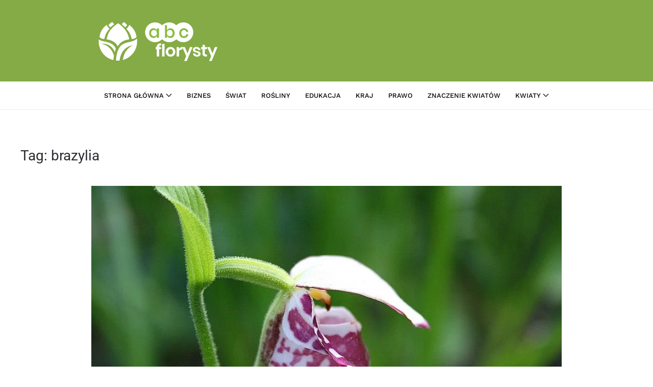

--- FILE ---
content_type: text/html; charset=UTF-8
request_url: https://abcflorysty.pl/tag/brazylia/
body_size: 9931
content:
<!DOCTYPE html>
<html lang="pl-PL" prefix="og: https://ogp.me/ns#">
    <head>
        <meta charset="UTF-8">
        <meta name="viewport" content="width=device-width, initial-scale=1">
        <link rel="icon" href="/wp-content/themes/yootheme/packages/theme-wordpress/assets/images/favicon.png" sizes="any">
                <link rel="apple-touch-icon" href="/wp-content/themes/yootheme/packages/theme-wordpress/assets/images/apple-touch-icon.png">
                
<!-- Optymalizacja wyszukiwarek według Rank Math - https://rankmath.com/ -->
<title>brazylia - Portal florystyczny | Znaczenie kwiatów, florystyka, inspiracje</title>
<meta name="robots" content="follow, noindex"/>
<meta property="og:locale" content="pl_PL" />
<meta property="og:type" content="article" />
<meta property="og:title" content="brazylia - Portal florystyczny | Znaczenie kwiatów, florystyka, inspiracje" />
<meta property="og:url" content="https://abcflorysty.pl/tag/brazylia/" />
<meta property="og:site_name" content="Portal florystyczny | Znaczenie kwiatów, florystyka, inspiracje" />
<meta name="twitter:card" content="summary_large_image" />
<meta name="twitter:title" content="brazylia - Portal florystyczny | Znaczenie kwiatów, florystyka, inspiracje" />
<script type="application/ld+json" class="rank-math-schema">{"@context":"https://schema.org","@graph":[{"@type":"Person","@id":"https://abcflorysty.pl/#person","name":"Portal florystyczny | Znaczenie kwiat\u00f3w, florystyka, inspiracje"},{"@type":"WebSite","@id":"https://abcflorysty.pl/#website","url":"https://abcflorysty.pl","name":"Portal florystyczny | Znaczenie kwiat\u00f3w, florystyka, inspiracje","publisher":{"@id":"https://abcflorysty.pl/#person"},"inLanguage":"pl-PL"},{"@type":"CollectionPage","@id":"https://abcflorysty.pl/tag/brazylia/#webpage","url":"https://abcflorysty.pl/tag/brazylia/","name":"brazylia - Portal florystyczny | Znaczenie kwiat\u00f3w, florystyka, inspiracje","isPartOf":{"@id":"https://abcflorysty.pl/#website"},"inLanguage":"pl-PL"}]}</script>
<!-- /Wtyczka Rank Math WordPress SEO -->

<link rel="alternate" type="application/rss+xml" title="Portal florystyczny | Znaczenie kwiatów, florystyka, inspiracje &raquo; Kanał z wpisami" href="https://abcflorysty.pl/feed/" />
<link rel="alternate" type="application/rss+xml" title="Portal florystyczny | Znaczenie kwiatów, florystyka, inspiracje &raquo; Kanał z komentarzami" href="https://abcflorysty.pl/comments/feed/" />
<link rel="alternate" type="application/rss+xml" title="Portal florystyczny | Znaczenie kwiatów, florystyka, inspiracje &raquo; Kanał z wpisami otagowanymi jako brazylia" href="https://abcflorysty.pl/tag/brazylia/feed/" />
<style id='wp-emoji-styles-inline-css'>

	img.wp-smiley, img.emoji {
		display: inline !important;
		border: none !important;
		box-shadow: none !important;
		height: 1em !important;
		width: 1em !important;
		margin: 0 0.07em !important;
		vertical-align: -0.1em !important;
		background: none !important;
		padding: 0 !important;
	}
/*# sourceURL=wp-emoji-styles-inline-css */
</style>
<style id='wp-block-library-inline-css'>
:root{--wp-block-synced-color:#7a00df;--wp-block-synced-color--rgb:122,0,223;--wp-bound-block-color:var(--wp-block-synced-color);--wp-editor-canvas-background:#ddd;--wp-admin-theme-color:#007cba;--wp-admin-theme-color--rgb:0,124,186;--wp-admin-theme-color-darker-10:#006ba1;--wp-admin-theme-color-darker-10--rgb:0,107,160.5;--wp-admin-theme-color-darker-20:#005a87;--wp-admin-theme-color-darker-20--rgb:0,90,135;--wp-admin-border-width-focus:2px}@media (min-resolution:192dpi){:root{--wp-admin-border-width-focus:1.5px}}.wp-element-button{cursor:pointer}:root .has-very-light-gray-background-color{background-color:#eee}:root .has-very-dark-gray-background-color{background-color:#313131}:root .has-very-light-gray-color{color:#eee}:root .has-very-dark-gray-color{color:#313131}:root .has-vivid-green-cyan-to-vivid-cyan-blue-gradient-background{background:linear-gradient(135deg,#00d084,#0693e3)}:root .has-purple-crush-gradient-background{background:linear-gradient(135deg,#34e2e4,#4721fb 50%,#ab1dfe)}:root .has-hazy-dawn-gradient-background{background:linear-gradient(135deg,#faaca8,#dad0ec)}:root .has-subdued-olive-gradient-background{background:linear-gradient(135deg,#fafae1,#67a671)}:root .has-atomic-cream-gradient-background{background:linear-gradient(135deg,#fdd79a,#004a59)}:root .has-nightshade-gradient-background{background:linear-gradient(135deg,#330968,#31cdcf)}:root .has-midnight-gradient-background{background:linear-gradient(135deg,#020381,#2874fc)}:root{--wp--preset--font-size--normal:16px;--wp--preset--font-size--huge:42px}.has-regular-font-size{font-size:1em}.has-larger-font-size{font-size:2.625em}.has-normal-font-size{font-size:var(--wp--preset--font-size--normal)}.has-huge-font-size{font-size:var(--wp--preset--font-size--huge)}.has-text-align-center{text-align:center}.has-text-align-left{text-align:left}.has-text-align-right{text-align:right}.has-fit-text{white-space:nowrap!important}#end-resizable-editor-section{display:none}.aligncenter{clear:both}.items-justified-left{justify-content:flex-start}.items-justified-center{justify-content:center}.items-justified-right{justify-content:flex-end}.items-justified-space-between{justify-content:space-between}.screen-reader-text{border:0;clip-path:inset(50%);height:1px;margin:-1px;overflow:hidden;padding:0;position:absolute;width:1px;word-wrap:normal!important}.screen-reader-text:focus{background-color:#ddd;clip-path:none;color:#444;display:block;font-size:1em;height:auto;left:5px;line-height:normal;padding:15px 23px 14px;text-decoration:none;top:5px;width:auto;z-index:100000}html :where(.has-border-color){border-style:solid}html :where([style*=border-top-color]){border-top-style:solid}html :where([style*=border-right-color]){border-right-style:solid}html :where([style*=border-bottom-color]){border-bottom-style:solid}html :where([style*=border-left-color]){border-left-style:solid}html :where([style*=border-width]){border-style:solid}html :where([style*=border-top-width]){border-top-style:solid}html :where([style*=border-right-width]){border-right-style:solid}html :where([style*=border-bottom-width]){border-bottom-style:solid}html :where([style*=border-left-width]){border-left-style:solid}html :where(img[class*=wp-image-]){height:auto;max-width:100%}:where(figure){margin:0 0 1em}html :where(.is-position-sticky){--wp-admin--admin-bar--position-offset:var(--wp-admin--admin-bar--height,0px)}@media screen and (max-width:600px){html :where(.is-position-sticky){--wp-admin--admin-bar--position-offset:0px}}

/*# sourceURL=wp-block-library-inline-css */
</style><style id='wp-block-heading-inline-css'>
h1:where(.wp-block-heading).has-background,h2:where(.wp-block-heading).has-background,h3:where(.wp-block-heading).has-background,h4:where(.wp-block-heading).has-background,h5:where(.wp-block-heading).has-background,h6:where(.wp-block-heading).has-background{padding:1.25em 2.375em}h1.has-text-align-left[style*=writing-mode]:where([style*=vertical-lr]),h1.has-text-align-right[style*=writing-mode]:where([style*=vertical-rl]),h2.has-text-align-left[style*=writing-mode]:where([style*=vertical-lr]),h2.has-text-align-right[style*=writing-mode]:where([style*=vertical-rl]),h3.has-text-align-left[style*=writing-mode]:where([style*=vertical-lr]),h3.has-text-align-right[style*=writing-mode]:where([style*=vertical-rl]),h4.has-text-align-left[style*=writing-mode]:where([style*=vertical-lr]),h4.has-text-align-right[style*=writing-mode]:where([style*=vertical-rl]),h5.has-text-align-left[style*=writing-mode]:where([style*=vertical-lr]),h5.has-text-align-right[style*=writing-mode]:where([style*=vertical-rl]),h6.has-text-align-left[style*=writing-mode]:where([style*=vertical-lr]),h6.has-text-align-right[style*=writing-mode]:where([style*=vertical-rl]){rotate:180deg}
/*# sourceURL=https://abcflorysty.pl/wp-includes/blocks/heading/style.min.css */
</style>
<style id='wp-block-paragraph-inline-css'>
.is-small-text{font-size:.875em}.is-regular-text{font-size:1em}.is-large-text{font-size:2.25em}.is-larger-text{font-size:3em}.has-drop-cap:not(:focus):first-letter{float:left;font-size:8.4em;font-style:normal;font-weight:100;line-height:.68;margin:.05em .1em 0 0;text-transform:uppercase}body.rtl .has-drop-cap:not(:focus):first-letter{float:none;margin-left:.1em}p.has-drop-cap.has-background{overflow:hidden}:root :where(p.has-background){padding:1.25em 2.375em}:where(p.has-text-color:not(.has-link-color)) a{color:inherit}p.has-text-align-left[style*="writing-mode:vertical-lr"],p.has-text-align-right[style*="writing-mode:vertical-rl"]{rotate:180deg}
/*# sourceURL=https://abcflorysty.pl/wp-includes/blocks/paragraph/style.min.css */
</style>
<style id='global-styles-inline-css'>
:root{--wp--preset--aspect-ratio--square: 1;--wp--preset--aspect-ratio--4-3: 4/3;--wp--preset--aspect-ratio--3-4: 3/4;--wp--preset--aspect-ratio--3-2: 3/2;--wp--preset--aspect-ratio--2-3: 2/3;--wp--preset--aspect-ratio--16-9: 16/9;--wp--preset--aspect-ratio--9-16: 9/16;--wp--preset--color--black: #000000;--wp--preset--color--cyan-bluish-gray: #abb8c3;--wp--preset--color--white: #ffffff;--wp--preset--color--pale-pink: #f78da7;--wp--preset--color--vivid-red: #cf2e2e;--wp--preset--color--luminous-vivid-orange: #ff6900;--wp--preset--color--luminous-vivid-amber: #fcb900;--wp--preset--color--light-green-cyan: #7bdcb5;--wp--preset--color--vivid-green-cyan: #00d084;--wp--preset--color--pale-cyan-blue: #8ed1fc;--wp--preset--color--vivid-cyan-blue: #0693e3;--wp--preset--color--vivid-purple: #9b51e0;--wp--preset--gradient--vivid-cyan-blue-to-vivid-purple: linear-gradient(135deg,rgb(6,147,227) 0%,rgb(155,81,224) 100%);--wp--preset--gradient--light-green-cyan-to-vivid-green-cyan: linear-gradient(135deg,rgb(122,220,180) 0%,rgb(0,208,130) 100%);--wp--preset--gradient--luminous-vivid-amber-to-luminous-vivid-orange: linear-gradient(135deg,rgb(252,185,0) 0%,rgb(255,105,0) 100%);--wp--preset--gradient--luminous-vivid-orange-to-vivid-red: linear-gradient(135deg,rgb(255,105,0) 0%,rgb(207,46,46) 100%);--wp--preset--gradient--very-light-gray-to-cyan-bluish-gray: linear-gradient(135deg,rgb(238,238,238) 0%,rgb(169,184,195) 100%);--wp--preset--gradient--cool-to-warm-spectrum: linear-gradient(135deg,rgb(74,234,220) 0%,rgb(151,120,209) 20%,rgb(207,42,186) 40%,rgb(238,44,130) 60%,rgb(251,105,98) 80%,rgb(254,248,76) 100%);--wp--preset--gradient--blush-light-purple: linear-gradient(135deg,rgb(255,206,236) 0%,rgb(152,150,240) 100%);--wp--preset--gradient--blush-bordeaux: linear-gradient(135deg,rgb(254,205,165) 0%,rgb(254,45,45) 50%,rgb(107,0,62) 100%);--wp--preset--gradient--luminous-dusk: linear-gradient(135deg,rgb(255,203,112) 0%,rgb(199,81,192) 50%,rgb(65,88,208) 100%);--wp--preset--gradient--pale-ocean: linear-gradient(135deg,rgb(255,245,203) 0%,rgb(182,227,212) 50%,rgb(51,167,181) 100%);--wp--preset--gradient--electric-grass: linear-gradient(135deg,rgb(202,248,128) 0%,rgb(113,206,126) 100%);--wp--preset--gradient--midnight: linear-gradient(135deg,rgb(2,3,129) 0%,rgb(40,116,252) 100%);--wp--preset--font-size--small: 13px;--wp--preset--font-size--medium: 20px;--wp--preset--font-size--large: 36px;--wp--preset--font-size--x-large: 42px;--wp--preset--spacing--20: 0.44rem;--wp--preset--spacing--30: 0.67rem;--wp--preset--spacing--40: 1rem;--wp--preset--spacing--50: 1.5rem;--wp--preset--spacing--60: 2.25rem;--wp--preset--spacing--70: 3.38rem;--wp--preset--spacing--80: 5.06rem;--wp--preset--shadow--natural: 6px 6px 9px rgba(0, 0, 0, 0.2);--wp--preset--shadow--deep: 12px 12px 50px rgba(0, 0, 0, 0.4);--wp--preset--shadow--sharp: 6px 6px 0px rgba(0, 0, 0, 0.2);--wp--preset--shadow--outlined: 6px 6px 0px -3px rgb(255, 255, 255), 6px 6px rgb(0, 0, 0);--wp--preset--shadow--crisp: 6px 6px 0px rgb(0, 0, 0);}:where(.is-layout-flex){gap: 0.5em;}:where(.is-layout-grid){gap: 0.5em;}body .is-layout-flex{display: flex;}.is-layout-flex{flex-wrap: wrap;align-items: center;}.is-layout-flex > :is(*, div){margin: 0;}body .is-layout-grid{display: grid;}.is-layout-grid > :is(*, div){margin: 0;}:where(.wp-block-columns.is-layout-flex){gap: 2em;}:where(.wp-block-columns.is-layout-grid){gap: 2em;}:where(.wp-block-post-template.is-layout-flex){gap: 1.25em;}:where(.wp-block-post-template.is-layout-grid){gap: 1.25em;}.has-black-color{color: var(--wp--preset--color--black) !important;}.has-cyan-bluish-gray-color{color: var(--wp--preset--color--cyan-bluish-gray) !important;}.has-white-color{color: var(--wp--preset--color--white) !important;}.has-pale-pink-color{color: var(--wp--preset--color--pale-pink) !important;}.has-vivid-red-color{color: var(--wp--preset--color--vivid-red) !important;}.has-luminous-vivid-orange-color{color: var(--wp--preset--color--luminous-vivid-orange) !important;}.has-luminous-vivid-amber-color{color: var(--wp--preset--color--luminous-vivid-amber) !important;}.has-light-green-cyan-color{color: var(--wp--preset--color--light-green-cyan) !important;}.has-vivid-green-cyan-color{color: var(--wp--preset--color--vivid-green-cyan) !important;}.has-pale-cyan-blue-color{color: var(--wp--preset--color--pale-cyan-blue) !important;}.has-vivid-cyan-blue-color{color: var(--wp--preset--color--vivid-cyan-blue) !important;}.has-vivid-purple-color{color: var(--wp--preset--color--vivid-purple) !important;}.has-black-background-color{background-color: var(--wp--preset--color--black) !important;}.has-cyan-bluish-gray-background-color{background-color: var(--wp--preset--color--cyan-bluish-gray) !important;}.has-white-background-color{background-color: var(--wp--preset--color--white) !important;}.has-pale-pink-background-color{background-color: var(--wp--preset--color--pale-pink) !important;}.has-vivid-red-background-color{background-color: var(--wp--preset--color--vivid-red) !important;}.has-luminous-vivid-orange-background-color{background-color: var(--wp--preset--color--luminous-vivid-orange) !important;}.has-luminous-vivid-amber-background-color{background-color: var(--wp--preset--color--luminous-vivid-amber) !important;}.has-light-green-cyan-background-color{background-color: var(--wp--preset--color--light-green-cyan) !important;}.has-vivid-green-cyan-background-color{background-color: var(--wp--preset--color--vivid-green-cyan) !important;}.has-pale-cyan-blue-background-color{background-color: var(--wp--preset--color--pale-cyan-blue) !important;}.has-vivid-cyan-blue-background-color{background-color: var(--wp--preset--color--vivid-cyan-blue) !important;}.has-vivid-purple-background-color{background-color: var(--wp--preset--color--vivid-purple) !important;}.has-black-border-color{border-color: var(--wp--preset--color--black) !important;}.has-cyan-bluish-gray-border-color{border-color: var(--wp--preset--color--cyan-bluish-gray) !important;}.has-white-border-color{border-color: var(--wp--preset--color--white) !important;}.has-pale-pink-border-color{border-color: var(--wp--preset--color--pale-pink) !important;}.has-vivid-red-border-color{border-color: var(--wp--preset--color--vivid-red) !important;}.has-luminous-vivid-orange-border-color{border-color: var(--wp--preset--color--luminous-vivid-orange) !important;}.has-luminous-vivid-amber-border-color{border-color: var(--wp--preset--color--luminous-vivid-amber) !important;}.has-light-green-cyan-border-color{border-color: var(--wp--preset--color--light-green-cyan) !important;}.has-vivid-green-cyan-border-color{border-color: var(--wp--preset--color--vivid-green-cyan) !important;}.has-pale-cyan-blue-border-color{border-color: var(--wp--preset--color--pale-cyan-blue) !important;}.has-vivid-cyan-blue-border-color{border-color: var(--wp--preset--color--vivid-cyan-blue) !important;}.has-vivid-purple-border-color{border-color: var(--wp--preset--color--vivid-purple) !important;}.has-vivid-cyan-blue-to-vivid-purple-gradient-background{background: var(--wp--preset--gradient--vivid-cyan-blue-to-vivid-purple) !important;}.has-light-green-cyan-to-vivid-green-cyan-gradient-background{background: var(--wp--preset--gradient--light-green-cyan-to-vivid-green-cyan) !important;}.has-luminous-vivid-amber-to-luminous-vivid-orange-gradient-background{background: var(--wp--preset--gradient--luminous-vivid-amber-to-luminous-vivid-orange) !important;}.has-luminous-vivid-orange-to-vivid-red-gradient-background{background: var(--wp--preset--gradient--luminous-vivid-orange-to-vivid-red) !important;}.has-very-light-gray-to-cyan-bluish-gray-gradient-background{background: var(--wp--preset--gradient--very-light-gray-to-cyan-bluish-gray) !important;}.has-cool-to-warm-spectrum-gradient-background{background: var(--wp--preset--gradient--cool-to-warm-spectrum) !important;}.has-blush-light-purple-gradient-background{background: var(--wp--preset--gradient--blush-light-purple) !important;}.has-blush-bordeaux-gradient-background{background: var(--wp--preset--gradient--blush-bordeaux) !important;}.has-luminous-dusk-gradient-background{background: var(--wp--preset--gradient--luminous-dusk) !important;}.has-pale-ocean-gradient-background{background: var(--wp--preset--gradient--pale-ocean) !important;}.has-electric-grass-gradient-background{background: var(--wp--preset--gradient--electric-grass) !important;}.has-midnight-gradient-background{background: var(--wp--preset--gradient--midnight) !important;}.has-small-font-size{font-size: var(--wp--preset--font-size--small) !important;}.has-medium-font-size{font-size: var(--wp--preset--font-size--medium) !important;}.has-large-font-size{font-size: var(--wp--preset--font-size--large) !important;}.has-x-large-font-size{font-size: var(--wp--preset--font-size--x-large) !important;}
/*# sourceURL=global-styles-inline-css */
</style>

<style id='classic-theme-styles-inline-css'>
/*! This file is auto-generated */
.wp-block-button__link{color:#fff;background-color:#32373c;border-radius:9999px;box-shadow:none;text-decoration:none;padding:calc(.667em + 2px) calc(1.333em + 2px);font-size:1.125em}.wp-block-file__button{background:#32373c;color:#fff;text-decoration:none}
/*# sourceURL=/wp-includes/css/classic-themes.min.css */
</style>
<link href="https://abcflorysty.pl/wp-content/themes/yootheme/css/theme.1.css?ver=1763928228" rel="stylesheet">
<link href="https://abcflorysty.pl/wp-content/themes/yootheme/css/theme.update.css?ver=4.5.27" rel="stylesheet">
<link rel="https://api.w.org/" href="https://abcflorysty.pl/wp-json/" /><link rel="alternate" title="JSON" type="application/json" href="https://abcflorysty.pl/wp-json/wp/v2/tags/186" /><link rel="EditURI" type="application/rsd+xml" title="RSD" href="https://abcflorysty.pl/xmlrpc.php?rsd" />
<meta name="generator" content="WordPress 6.9" />
<script src="https://abcflorysty.pl/wp-content/themes/yootheme/vendor/assets/uikit/dist/js/uikit.min.js?ver=4.5.27"></script>
<script src="https://abcflorysty.pl/wp-content/themes/yootheme/vendor/assets/uikit/dist/js/uikit-icons-fuse.min.js?ver=4.5.27"></script>
<script src="https://abcflorysty.pl/wp-content/themes/yootheme/js/theme.js?ver=4.5.27"></script>
<script>window.yootheme ||= {}; var $theme = yootheme.theme = {"i18n":{"close":{"label":"Zamknij","0":"yootheme"},"totop":{"label":"Back to top","0":"yootheme"},"marker":{"label":"Open","0":"yootheme"},"navbarToggleIcon":{"label":"Rozwi\u0144 menu","0":"yootheme"},"paginationPrevious":{"label":"Poprzednia strona","0":"yootheme"},"paginationNext":{"label":"Nast\u0119pna strona","0":"yootheme"},"searchIcon":{"toggle":"Wyszukiwanie otwarte","submit":"Submit Search"},"slider":{"next":"Next slide","previous":"Previous slide","slideX":"Slide %s","slideLabel":"%s z %s"},"slideshow":{"next":"Next slide","previous":"Previous slide","slideX":"Slide %s","slideLabel":"%s z %s"},"lightboxPanel":{"next":"Next slide","previous":"Previous slide","slideLabel":"%s z %s","close":"Close"}}};</script>
<link rel="preconnect" href="https://fonts.googleapis.com">
<link rel="preconnect" href="https://fonts.gstatic.com" crossorigin>
<link href="https://fonts.googleapis.com/css2?family=Satisfy&display=swap" rel="stylesheet">    </head>
    <body class="archive tag tag-brazylia tag-186 wp-theme-yootheme ">

        
        <div class="uk-hidden-visually uk-notification uk-notification-top-left uk-width-auto">
            <div class="uk-notification-message">
                <a href="#tm-main" class="uk-link-reset">Przejdź do treści głównej</a>
            </div>
        </div>

        
        
        <div class="tm-page">

                        


<header class="tm-header-mobile uk-hidden@m">


    
        <div class="uk-navbar-container">

            <div class="uk-container uk-container-expand">
                <nav class="uk-navbar" uk-navbar="{&quot;align&quot;:&quot;left&quot;,&quot;container&quot;:&quot;.tm-header-mobile&quot;,&quot;boundary&quot;:&quot;.tm-header-mobile .uk-navbar-container&quot;}">

                                        <div class="uk-navbar-left ">

                                                    <a href="https://abcflorysty.pl/" aria-label="Powrót na start" class="uk-logo uk-navbar-item">
    <img alt loading="eager" width="245" height="90" src="/wp-content/uploads/2025/09/logo_4_white-300x110-1.svg"></a>                        
                        
                        
                    </div>
                    
                    
                                        <div class="uk-navbar-right">

                                                                            
                                                    <a uk-toggle href="#tm-dialog-mobile" class="uk-navbar-toggle uk-navbar-toggle-animate">

        
        <div uk-navbar-toggle-icon></div>

        
    </a>                        
                    </div>
                    
                </nav>
            </div>

        </div>

    



    
    
        <div id="tm-dialog-mobile" class="uk-dropbar uk-dropbar-top" uk-drop="{&quot;clsDrop&quot;:&quot;uk-dropbar&quot;,&quot;flip&quot;:&quot;false&quot;,&quot;container&quot;:&quot;.tm-header-mobile&quot;,&quot;target-y&quot;:&quot;.tm-header-mobile .uk-navbar-container&quot;,&quot;mode&quot;:&quot;click&quot;,&quot;target-x&quot;:&quot;.tm-header-mobile .uk-navbar-container&quot;,&quot;stretch&quot;:true,&quot;pos&quot;:&quot;bottom-left&quot;,&quot;bgScroll&quot;:&quot;false&quot;,&quot;animation&quot;:&quot;reveal-top&quot;,&quot;animateOut&quot;:true,&quot;duration&quot;:300,&quot;toggle&quot;:&quot;false&quot;}">

        <div class="tm-height-min-1-1 uk-flex uk-flex-column">

            
                        <div class="uk-margin-auto-bottom">
                
<div class="uk-panel widget widget_nav_menu" id="nav_menu-2">

    
    
<ul class="uk-nav uk-nav-default">
    
	<li class="menu-item menu-item-type-post_type menu-item-object-page menu-item-home menu-item-has-children uk-parent"><a href="https://abcflorysty.pl/">Strona główna</a>
	<ul class="uk-nav-sub">

		<li class="menu-item menu-item-type-custom menu-item-object-custom menu-item-has-children uk-nav-header uk-parent">Portal
		<ul>

			<li class="menu-item menu-item-type-post_type menu-item-object-page"><a href="https://abcflorysty.pl/wspolpraca/">Współpraca</a></li>
			<li class="menu-item menu-item-type-post_type menu-item-object-page"><a href="https://abcflorysty.pl/kontakt/">Kontakt</a></li></ul></li></ul></li>
	<li class="menu-item menu-item-type-taxonomy menu-item-object-category"><a href="https://abcflorysty.pl/category/biznes/">Biznes</a></li>
	<li class="menu-item menu-item-type-taxonomy menu-item-object-category"><a href="https://abcflorysty.pl/category/swiat/">Świat</a></li>
	<li class="menu-item menu-item-type-taxonomy menu-item-object-category"><a href="https://abcflorysty.pl/category/rosliny/">Rośliny</a></li>
	<li class="menu-item menu-item-type-taxonomy menu-item-object-category"><a href="https://abcflorysty.pl/category/edukacja/">Edukacja</a></li>
	<li class="menu-item menu-item-type-taxonomy menu-item-object-category"><a href="https://abcflorysty.pl/category/kraj/">Kraj</a></li>
	<li class="menu-item menu-item-type-taxonomy menu-item-object-category"><a href="https://abcflorysty.pl/category/prawo/">Prawo</a></li>
	<li class="menu-item menu-item-type-custom menu-item-object-custom"><a href="/znaczenie-kwiatow/">Znaczenie kwiatów</a></li>
	<li class="menu-item menu-item-type-taxonomy menu-item-object-category menu-item-has-children uk-parent"><a href="https://abcflorysty.pl/category/encyklopedia-kwiatow/">Kwiaty</a>
	<ul class="uk-nav-sub">

		<li class="menu-item menu-item-type-taxonomy menu-item-object-category"><a href="https://abcflorysty.pl/category/inspiracje/">Inspiracje</a></li>
		<li class="menu-item menu-item-type-taxonomy menu-item-object-category"><a href="https://abcflorysty.pl/category/kwiaty-doniczkowe/">Kwiaty doniczkowe</a></li>
		<li class="menu-item menu-item-type-taxonomy menu-item-object-category"><a href="https://abcflorysty.pl/category/byliny/">Byliny</a></li>
		<li class="menu-item menu-item-type-taxonomy menu-item-object-category"><a href="https://abcflorysty.pl/category/drzewa-lisciaste/">Drzewa liściaste</a></li>
		<li class="menu-item menu-item-type-taxonomy menu-item-object-category"><a href="https://abcflorysty.pl/category/kaktusy/">Kaktusy</a></li>
		<li class="menu-item menu-item-type-taxonomy menu-item-object-category"><a href="https://abcflorysty.pl/category/krzewy-lisciaste/">Krzewy liściaste</a></li>
		<li class="menu-item menu-item-type-taxonomy menu-item-object-category"><a href="https://abcflorysty.pl/category/kwiaty-balkonowe-i-tarasowe/">Kwiaty balkonowe i tarasowe</a></li>
		<li class="menu-item menu-item-type-taxonomy menu-item-object-category"><a href="https://abcflorysty.pl/category/kwiaty-cebulowe/">Kwiaty cebulowe</a></li>
		<li class="menu-item menu-item-type-taxonomy menu-item-object-category"><a href="https://abcflorysty.pl/category/kwiaty-ogrodowe/">Kwiaty ogrodowe</a></li>
		<li class="menu-item menu-item-type-taxonomy menu-item-object-category"><a href="https://abcflorysty.pl/category/kwiaty-wiosenne/">Kwiaty wiosenne</a></li>
		<li class="menu-item menu-item-type-taxonomy menu-item-object-category"><a href="https://abcflorysty.pl/category/kwiaty-zimowe/">Kwiaty zimowe</a></li>
		<li class="menu-item menu-item-type-taxonomy menu-item-object-category"><a href="https://abcflorysty.pl/category/pnacza/">Pnącza</a></li>
		<li class="menu-item menu-item-type-taxonomy menu-item-object-category"><a href="https://abcflorysty.pl/category/rosliny-iglaste/">Rośliny iglaste</a></li>
		<li class="menu-item menu-item-type-taxonomy menu-item-object-category"><a href="https://abcflorysty.pl/category/rosliny-jednoroczne/">Rośliny jednoroczne</a></li>
		<li class="menu-item menu-item-type-taxonomy menu-item-object-category"><a href="https://abcflorysty.pl/category/rosliny-ozdobne/">Rośliny ozdobne</a></li>
		<li class="menu-item menu-item-type-taxonomy menu-item-object-category"><a href="https://abcflorysty.pl/category/rosliny-pokojowe/">Rośliny pokojowe</a></li>
		<li class="menu-item menu-item-type-taxonomy menu-item-object-category"><a href="https://abcflorysty.pl/category/roze/">Róże</a></li>
		<li class="menu-item menu-item-type-taxonomy menu-item-object-category"><a href="https://abcflorysty.pl/category/trawy/">Trawy</a></li></ul></li></ul>

</div>
            </div>
            
            
        </div>

    </div>
    

</header>




<header class="tm-header uk-visible@m">






        <div class="tm-headerbar-default tm-headerbar tm-headerbar-top">
        <div class="uk-container uk-container-small">

            
                                        <a href="https://abcflorysty.pl/" aria-label="Powrót na start" class="uk-logo">
    <img alt loading="eager" width="245" height="90" src="/wp-content/uploads/2025/09/logo_4_white-300x110-1.svg"></a>                    
            
        </div>
    </div>
    
    
        
            <div class="uk-navbar-container">

                <div class="uk-container uk-container-small">
                    <nav class="uk-navbar uk-navbar-justify uk-flex-auto" uk-navbar="{&quot;align&quot;:&quot;left&quot;,&quot;container&quot;:&quot;.tm-header&quot;,&quot;boundary&quot;:&quot;.tm-header .uk-navbar-container&quot;}">

                                                <div class="uk-navbar-left ">

                                                        
<ul class="uk-navbar-nav">
    
	<li class="menu-item menu-item-type-post_type menu-item-object-page menu-item-home menu-item-has-children uk-parent"><a href="https://abcflorysty.pl/">Strona główna <span uk-navbar-parent-icon></span></a>
	<div class="uk-drop uk-navbar-dropdown"><div><ul class="uk-nav uk-navbar-dropdown-nav">

		<li class="menu-item menu-item-type-custom menu-item-object-custom menu-item-has-children uk-parent"><a role="button">Portal <span uk-navbar-parent-icon></span></a>
		<ul class="uk-nav-sub">

			<li class="menu-item menu-item-type-post_type menu-item-object-page"><a href="https://abcflorysty.pl/wspolpraca/">Współpraca</a></li>
			<li class="menu-item menu-item-type-post_type menu-item-object-page"><a href="https://abcflorysty.pl/kontakt/">Kontakt</a></li></ul></li></ul></div></div></li>
	<li class="menu-item menu-item-type-taxonomy menu-item-object-category"><a href="https://abcflorysty.pl/category/biznes/">Biznes</a></li>
	<li class="menu-item menu-item-type-taxonomy menu-item-object-category"><a href="https://abcflorysty.pl/category/swiat/">Świat</a></li>
	<li class="menu-item menu-item-type-taxonomy menu-item-object-category"><a href="https://abcflorysty.pl/category/rosliny/">Rośliny</a></li>
	<li class="menu-item menu-item-type-taxonomy menu-item-object-category"><a href="https://abcflorysty.pl/category/edukacja/">Edukacja</a></li>
	<li class="menu-item menu-item-type-taxonomy menu-item-object-category"><a href="https://abcflorysty.pl/category/kraj/">Kraj</a></li>
	<li class="menu-item menu-item-type-taxonomy menu-item-object-category"><a href="https://abcflorysty.pl/category/prawo/">Prawo</a></li>
	<li class="menu-item menu-item-type-custom menu-item-object-custom"><a href="/znaczenie-kwiatow/">Znaczenie kwiatów</a></li>
	<li class="menu-item menu-item-type-taxonomy menu-item-object-category menu-item-has-children uk-parent"><a href="https://abcflorysty.pl/category/encyklopedia-kwiatow/">Kwiaty <span uk-navbar-parent-icon></span></a>
	<div class="uk-drop uk-navbar-dropdown"><div><ul class="uk-nav uk-navbar-dropdown-nav">

		<li class="menu-item menu-item-type-taxonomy menu-item-object-category"><a href="https://abcflorysty.pl/category/inspiracje/">Inspiracje</a></li>
		<li class="menu-item menu-item-type-taxonomy menu-item-object-category"><a href="https://abcflorysty.pl/category/kwiaty-doniczkowe/">Kwiaty doniczkowe</a></li>
		<li class="menu-item menu-item-type-taxonomy menu-item-object-category"><a href="https://abcflorysty.pl/category/byliny/">Byliny</a></li>
		<li class="menu-item menu-item-type-taxonomy menu-item-object-category"><a href="https://abcflorysty.pl/category/drzewa-lisciaste/">Drzewa liściaste</a></li>
		<li class="menu-item menu-item-type-taxonomy menu-item-object-category"><a href="https://abcflorysty.pl/category/kaktusy/">Kaktusy</a></li>
		<li class="menu-item menu-item-type-taxonomy menu-item-object-category"><a href="https://abcflorysty.pl/category/krzewy-lisciaste/">Krzewy liściaste</a></li>
		<li class="menu-item menu-item-type-taxonomy menu-item-object-category"><a href="https://abcflorysty.pl/category/kwiaty-balkonowe-i-tarasowe/">Kwiaty balkonowe i tarasowe</a></li>
		<li class="menu-item menu-item-type-taxonomy menu-item-object-category"><a href="https://abcflorysty.pl/category/kwiaty-cebulowe/">Kwiaty cebulowe</a></li>
		<li class="menu-item menu-item-type-taxonomy menu-item-object-category"><a href="https://abcflorysty.pl/category/kwiaty-ogrodowe/">Kwiaty ogrodowe</a></li>
		<li class="menu-item menu-item-type-taxonomy menu-item-object-category"><a href="https://abcflorysty.pl/category/kwiaty-wiosenne/">Kwiaty wiosenne</a></li>
		<li class="menu-item menu-item-type-taxonomy menu-item-object-category"><a href="https://abcflorysty.pl/category/kwiaty-zimowe/">Kwiaty zimowe</a></li>
		<li class="menu-item menu-item-type-taxonomy menu-item-object-category"><a href="https://abcflorysty.pl/category/pnacza/">Pnącza</a></li>
		<li class="menu-item menu-item-type-taxonomy menu-item-object-category"><a href="https://abcflorysty.pl/category/rosliny-iglaste/">Rośliny iglaste</a></li>
		<li class="menu-item menu-item-type-taxonomy menu-item-object-category"><a href="https://abcflorysty.pl/category/rosliny-jednoroczne/">Rośliny jednoroczne</a></li>
		<li class="menu-item menu-item-type-taxonomy menu-item-object-category"><a href="https://abcflorysty.pl/category/rosliny-ozdobne/">Rośliny ozdobne</a></li>
		<li class="menu-item menu-item-type-taxonomy menu-item-object-category"><a href="https://abcflorysty.pl/category/rosliny-pokojowe/">Rośliny pokojowe</a></li>
		<li class="menu-item menu-item-type-taxonomy menu-item-object-category"><a href="https://abcflorysty.pl/category/roze/">Róże</a></li>
		<li class="menu-item menu-item-type-taxonomy menu-item-object-category"><a href="https://abcflorysty.pl/category/trawy/">Trawy</a></li></ul></div></div></li></ul>
                            
                            
                        </div>
                        
                        
                    </nav>
                </div>

            </div>

        
    




</header>

            
            
            <main id="tm-main"  class="tm-main uk-section uk-section-default" uk-height-viewport="expand: true">

                                <div class="uk-container">

                    
                            
                

    
        <h1 class="uk-margin-medium-bottom uk-h3">Tag: <span>brazylia</span></h1>

        
    
    <div uk-grid class="uk-child-width-1-1">
                <div>
<article id="post-5041" class="uk-article post-5041 post type-post status-publish format-standard has-post-thumbnail hentry category-rosliny category-swiat tag-ameryka tag-brazylia tag-hodowla tag-kwiaty tag-meksyk tag-phalaenopsis tag-storczyki" typeof="Article" vocab="https://schema.org/">

    <meta property="name" content="Duży potencjał hodowców storczyków w Ameryce">
    <meta property="author" typeof="Person" content="Tomasz Warsiński">
    <meta property="dateModified" content="2019-05-20T11:28:10+02:00">
    <meta class="uk-margin-remove-adjacent" property="datePublished" content="2019-05-20T11:28:10+02:00">

        
            <div class="uk-text-center uk-margin-medium-top" property="image" typeof="ImageObject">
            <meta property="url" content="https://abcflorysty.pl/wp-content/uploads/2019/03/storczyki.jpg">
                            <a href="https://abcflorysty.pl/duzy-potencjal-hodowcow-storczykow-w-ameryce/"><picture>
<source type="image/webp" srcset="https://abcflorysty.pl/wp-json/yootheme/image?src=%7B%22file%22%3A%22wp-content%2Fuploads%2F2019%2F03%2Fstorczyki.jpg%22%2C%22type%22%3A%22webp%2C85%22%2C%22thumbnail%22%3A%22768%2C512%22%7D&amp;hash=bbf26148 768w, /wp-content/themes/yootheme/cache/cb/storczyki-cb487fda.webp 922w" sizes="(min-width: 922px) 922px">
<img loading="lazy" alt="storczyki" src="/wp-content/themes/yootheme/cache/6c/storczyki-6c586099.jpeg" width="922" height="615">
</picture></a>
                    </div>
    
        
    
        
        <h2 property="headline" class="uk-margin-top uk-margin-remove-bottom uk-article-title"><a class="uk-link-reset" href="https://abcflorysty.pl/duzy-potencjal-hodowcow-storczykow-w-ameryce/">Duży potencjał hodowców storczyków w Ameryce</a></h2>
                            <p class="uk-margin-top uk-margin-remove-bottom uk-article-meta">
                Napisane przez <a href="https://abcflorysty.pl/author/t-warsinski/">Tomasz Warsiński</a> w dniu <time datetime="2019-05-20T11:28:10+02:00">2019-05-20</time>.                Opublikowano w <a href="https://abcflorysty.pl/category/rosliny/" rel="category tag">Rośliny</a>, <a href="https://abcflorysty.pl/category/swiat/" rel="category tag">Świat</a>.                <a href="https://abcflorysty.pl/duzy-potencjal-hodowcow-storczykow-w-ameryce/#respond">Brak komentarzy<span class="screen-reader-text"> do Duży potencjał hodowców storczyków w Ameryce</span></a>            </p>
                
        
        
                    <div class="uk-margin-medium-top" property="text">

                
                                    
<p><strong>Microflor planuje dużą ekspansję w 2019 roku. Chce skupić uwagę firmy na Ameryce Środkowej i Południowej, gdzie producenci storczyków phalaenopsis w pełni zobowiązują się do jakości i ilości swojego produktu. Widać duży potencjał hodowców.</strong></p>



<p>Z tego powodu dyrektor sprzedaży międzynarodowej Philippe Villepontoux w lutym udał się na dwa tygodnie do Meksyku i Brazylii. Odwiedził ponad dwadzieścia szkółek i słuchał, co mają do powiedzenia <strong>plantatorzy orchidei</strong> z Ameryki Łacińskiej. Wrażenia z regionu? Duży potencjał i ambicje, które stanowią dobrą podstawę do współpracy. </p>



<h2 class="wp-block-heading"><strong>Rynek z potencjałem</strong></h2>



<p>Meksyk od dawna nie uprawia <strong>storczyków</strong> na profesjonalnym poziomie, natomiast Brazylia jest już bardziej zaawansowana. Mimo to Philippe był mile zaskoczony: &#8211; <em>Nie daj się zwieść: rynki mogą być w początkowej fazie, ale rozwijają się w szybkim tempie. Byłem pod wrażeniem poziomu umiejętności <strong>hodowców</strong> oraz jakości i ilości ich produktów. Bez wątpienia ta współpraca może przynieść wiele nowych i ekscytujących możliwości</em> &#8211; ocenia.</p>



<h2 class="wp-block-heading"><strong>Pomóż iść do przodu</strong></h2>



<p>Microflor chce pomóc swoim meksykańskim i brazylijskim kolegom w rozwoju. Według Philippe&#8217;a hodowcy mogą dokonać zmian w trzech różnych obszarach: z asortymentem, jakością oraz własnym doświadczeniem i wiedzą.</p>
                
                
            </div>
        
        
        
        
        
    
</article>
</div>
            </div>

    
        
                        
                </div>
                
            </main>

            
                        <footer>
                <!-- Builder #footer --><style class="uk-margin-remove-adjacent">#footer\#0{font-family: Work Sans; font-weight: 700; font-size: 15px; text-transform: uppercase;}#footer\#1{font-family: Work Sans; font-weight: 700; font-size: 15px; text-transform: uppercase;}</style>
<div class="uk-section-primary uk-section">
    
        
        
        
            
                                <div class="uk-container">                
                    <div class="uk-grid tm-grid-expand uk-grid-margin" uk-grid>
<div class="uk-width-1-3@m">
    
        
            
            
            
                
                    
<div class="uk-margin">
        <img src="/wp-content/uploads/2025/09/logo_4_white-300x110-1.svg" width="300" height="110" class="el-image" alt loading="lazy">    
    
</div>
                
            
        
    
</div>
<div class="uk-width-1-3@m">
    
        
            
            
            
                
                    
<div id="footer#0">        O nas    </div><div class="uk-panel uk-margin">Portal florystyczny tworzony dla pasjonatów i ludzi związanych z branżą florystyczną. </div>
                
            
        
    
</div>
<div class="uk-width-1-3@m">
    
        
            
            
            
                
                    
<div id="footer#1">        PODĄŻAJ ZA NAMI    </div>
<div class="uk-margin" uk-scrollspy="target: [uk-scrollspy-class];">    <ul class="uk-child-width-auto uk-grid-small uk-flex-inline uk-flex-middle" uk-grid>
            <li class="el-item">
<a class="el-link uk-icon-button" href="https://www.facebook.com/abcflorysty" rel="noreferrer"><span uk-icon="icon: facebook;"></span></a></li>
            <li class="el-item">
<a class="el-link uk-icon-button" href="https://www.instagram.com/abcflorysty/" rel="noreferrer"><span uk-icon="icon: instagram;"></span></a></li>
    
    </ul></div>
                
            
        
    
</div></div>
                                </div>                
            
        
    
</div>
<div class="uk-section-secondary uk-section uk-section-xsmall">
    
        
        
        
            
                                <div class="uk-container">                
                    <div class="uk-grid tm-grid-expand uk-child-width-1-1 uk-grid-margin">
<div class="uk-width-1-1">
    
        
            
            
            
                
                    
<div>
        <div class="uk-child-width-expand" uk-grid>    
    
                <div>
        
        <ul class="uk-margin-remove-bottom uk-nav uk-nav-secondary">                                <li class="el-item ">
<a class="el-content uk-disabled">
    
        
                     © Copyright 2022 - ABCFlorysty.pl         
    
</a></li>
                            </ul>
                </div>
        
    
                <div>
        
        <ul class="uk-margin-remove-bottom uk-nav uk-nav-secondary">                                <li class="el-item ">
<a class="el-link" href="tel:666667113">
    
        
                    Tel: 666667113        
    
</a></li>
                            </ul>
                </div>
        
    
                <div>
        
        <ul class="uk-margin-remove-bottom uk-nav uk-nav-secondary">                                <li class="el-item ">
<a class="el-link" href="mailto:kontakt@abcflorysty.pl">
    
        
                    E-mail: kontakt@abcflorysty.pl        
    
</a></li>
                            </ul>
                </div>
        
    
                <div>
        
        <ul class="uk-margin-remove-bottom uk-nav uk-nav-secondary">                                <li class="el-item ">
<a class="el-content uk-disabled">
    
        
                    Najlepszy portal florystyczny w Polsce         
    
</a></li>
                            </ul>
                </div>
        
    
                <div>
        
        <ul class="uk-margin-remove-bottom uk-nav uk-nav-secondary">                                <li class="el-item ">
<a class="el-link" href="#">
    
        
                    O naszym portalu        
    
</a></li>
                            </ul>
                </div>
        
    
                <div>
        
        <ul class="uk-margin-remove-bottom uk-nav uk-nav-secondary">                                <li class="el-item ">
<a class="el-link" href="#">
    
        
                    Kontakt        
    
</a></li>
                            </ul>
                </div>
        
    
        </div>    
</div>
                
            
        
    
</div></div>
                                </div>                
            
        
    
</div>            </footer>
            
        </div>

        
        <script type="speculationrules">
{"prefetch":[{"source":"document","where":{"and":[{"href_matches":"/*"},{"not":{"href_matches":["/wp-*.php","/wp-admin/*","/wp-content/uploads/*","/wp-content/*","/wp-content/plugins/*","/wp-content/themes/yootheme/*","/*\\?(.+)"]}},{"not":{"selector_matches":"a[rel~=\"nofollow\"]"}},{"not":{"selector_matches":".no-prefetch, .no-prefetch a"}}]},"eagerness":"conservative"}]}
</script>
<script id="wp-emoji-settings" type="application/json">
{"baseUrl":"https://s.w.org/images/core/emoji/17.0.2/72x72/","ext":".png","svgUrl":"https://s.w.org/images/core/emoji/17.0.2/svg/","svgExt":".svg","source":{"concatemoji":"https://abcflorysty.pl/wp-includes/js/wp-emoji-release.min.js?ver=6.9"}}
</script>
<script type="module">
/*! This file is auto-generated */
const a=JSON.parse(document.getElementById("wp-emoji-settings").textContent),o=(window._wpemojiSettings=a,"wpEmojiSettingsSupports"),s=["flag","emoji"];function i(e){try{var t={supportTests:e,timestamp:(new Date).valueOf()};sessionStorage.setItem(o,JSON.stringify(t))}catch(e){}}function c(e,t,n){e.clearRect(0,0,e.canvas.width,e.canvas.height),e.fillText(t,0,0);t=new Uint32Array(e.getImageData(0,0,e.canvas.width,e.canvas.height).data);e.clearRect(0,0,e.canvas.width,e.canvas.height),e.fillText(n,0,0);const a=new Uint32Array(e.getImageData(0,0,e.canvas.width,e.canvas.height).data);return t.every((e,t)=>e===a[t])}function p(e,t){e.clearRect(0,0,e.canvas.width,e.canvas.height),e.fillText(t,0,0);var n=e.getImageData(16,16,1,1);for(let e=0;e<n.data.length;e++)if(0!==n.data[e])return!1;return!0}function u(e,t,n,a){switch(t){case"flag":return n(e,"\ud83c\udff3\ufe0f\u200d\u26a7\ufe0f","\ud83c\udff3\ufe0f\u200b\u26a7\ufe0f")?!1:!n(e,"\ud83c\udde8\ud83c\uddf6","\ud83c\udde8\u200b\ud83c\uddf6")&&!n(e,"\ud83c\udff4\udb40\udc67\udb40\udc62\udb40\udc65\udb40\udc6e\udb40\udc67\udb40\udc7f","\ud83c\udff4\u200b\udb40\udc67\u200b\udb40\udc62\u200b\udb40\udc65\u200b\udb40\udc6e\u200b\udb40\udc67\u200b\udb40\udc7f");case"emoji":return!a(e,"\ud83e\u1fac8")}return!1}function f(e,t,n,a){let r;const o=(r="undefined"!=typeof WorkerGlobalScope&&self instanceof WorkerGlobalScope?new OffscreenCanvas(300,150):document.createElement("canvas")).getContext("2d",{willReadFrequently:!0}),s=(o.textBaseline="top",o.font="600 32px Arial",{});return e.forEach(e=>{s[e]=t(o,e,n,a)}),s}function r(e){var t=document.createElement("script");t.src=e,t.defer=!0,document.head.appendChild(t)}a.supports={everything:!0,everythingExceptFlag:!0},new Promise(t=>{let n=function(){try{var e=JSON.parse(sessionStorage.getItem(o));if("object"==typeof e&&"number"==typeof e.timestamp&&(new Date).valueOf()<e.timestamp+604800&&"object"==typeof e.supportTests)return e.supportTests}catch(e){}return null}();if(!n){if("undefined"!=typeof Worker&&"undefined"!=typeof OffscreenCanvas&&"undefined"!=typeof URL&&URL.createObjectURL&&"undefined"!=typeof Blob)try{var e="postMessage("+f.toString()+"("+[JSON.stringify(s),u.toString(),c.toString(),p.toString()].join(",")+"));",a=new Blob([e],{type:"text/javascript"});const r=new Worker(URL.createObjectURL(a),{name:"wpTestEmojiSupports"});return void(r.onmessage=e=>{i(n=e.data),r.terminate(),t(n)})}catch(e){}i(n=f(s,u,c,p))}t(n)}).then(e=>{for(const n in e)a.supports[n]=e[n],a.supports.everything=a.supports.everything&&a.supports[n],"flag"!==n&&(a.supports.everythingExceptFlag=a.supports.everythingExceptFlag&&a.supports[n]);var t;a.supports.everythingExceptFlag=a.supports.everythingExceptFlag&&!a.supports.flag,a.supports.everything||((t=a.source||{}).concatemoji?r(t.concatemoji):t.wpemoji&&t.twemoji&&(r(t.twemoji),r(t.wpemoji)))});
//# sourceURL=https://abcflorysty.pl/wp-includes/js/wp-emoji-loader.min.js
</script>
    </body>
</html>
